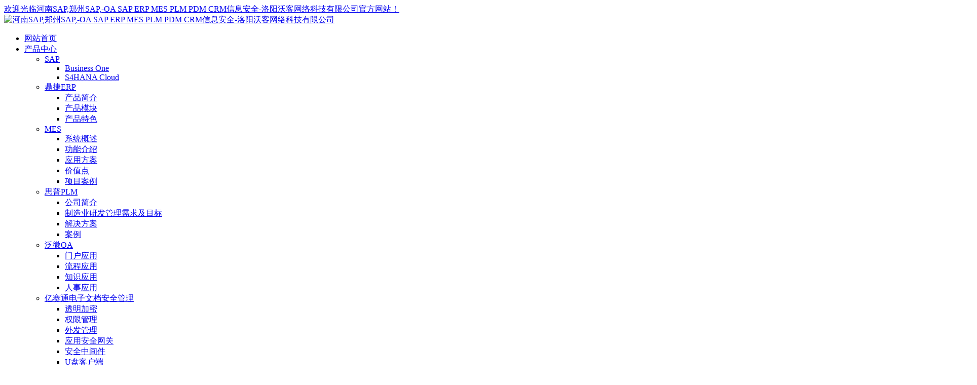

--- FILE ---
content_type: text/html; Charset=GB2312
request_url: http://www.zhqy.org/cn/YingYongFangAn/p2s_763.html
body_size: 8664
content:
<!DOCTYPE html>
<html>
<head>    <meta http-equiv="Content-Type" content="text/html; charset=gb2312" />
    <meta charset="GB2312">
	<meta name="viewport" content="width=device-width, initial-scale=1">
    <!--<meta name="viewport" content="target-densitydpi=device-dpi,width=device-width,minimum-scale=0.05,maximum-scale=1.0,user-scalable=yes"/>    -->
	<meta http-equiv="pragma" content="cache">
	<meta http-equiv="cache-control" content="public">
    <meta http-equiv="X-UA-Compatible" content="ie=edge">
    <meta name="format-detection" content="telephone=no" />
    <meta name="apple-mobile-web-app-title" content="河南SAP,郑州SAP,-OA SAP ERP MES PLM PDM CRM信息安全-洛阳沃客网络科技有限公司" />
    <meta name="apple-mobile-web-app-capable" content="yes" />
	<meta name="applicable-device" content="pc,mobile">
	<meta name="robots" content="all" />
	<meta http-equiv="Content-Language" content="zh-cn" />
	<meta http-equiv="expires" content="2026/1/22 20:24:05" /> 
	<meta name="keywords" content="洛阳沃客网络科技有限公司,鼎捷ERP,亿赛通数据安全系统,泛微OA及上海思普PLM,河南SAP,沃客科技,OA,SAP,ERP,MES,PLM,PDM,CRM,信息安全">
	<meta name="description" content="  MES的特点              MES系统基本功能              MES的应用场景              MES产品特点              MES系统业务蓝图             通过辅助排产，使计划更加合理              车间实现无纸化数据采集              车间员工绩效的量化              质量检验过程精细化管控   .">
	<title>应用方案_应用方案_洛阳沃客网络科技有限公司</title>
	
	<link href="/skins/css/amazeui.min.css" rel="stylesheet" type="text/css">
	<!--<link href="/skins/rs-plugin/rs-plugin/css/settings.css" media="screen" rel="stylesheet" type="text/css" />-->
	<link href="/skins/css/bootstrap.min.css" rel="stylesheet">
	<link href="/skins/css/font-awesome.min.css" rel="stylesheet" type="text/css">
	

		<link rel="stylesheet" href="/skins/css/animate.min.css">
		<link rel="stylesheet" href="/skins/css/magnific-popup.css">



	<link href="/skins/css/base.css?v=1111411" rel="stylesheet">
	<link href="/skins/css/default.css?v=1111411" rel="stylesheet" id="color">
	<link href="/skins/css/responsive.css?v=1111411" rel="stylesheet">

    <!--[if lte IE 6]>
    <script src="/skins/js/DD_belatedPNG_0.0.8a-min.js" type="text/javascript"></script>
    <script>DD_belatedPNG.fix('*');</script>
    <![endif]-->
<!--图片放大效果 失效-->
	<!--<script src="/skins/js/lightbox.js" type="text/javascript"></script>
	<link rel="stylesheet" href="/skins/css/lightbox.min.css" type="text/css" media="screen" />-->
<!--图片放大效果-->

<!--<script src="/skins/js/resizeimg.js" type="text/javascript"></script>--></head>
<body class="backimg">
	
  <!-- header -->
  <header class="header-normal">
	<div class="topbox">
		<div class="outerBox">
		<div class="fl Wellcome">
			<a href="http://www.zhqy.org">欢迎光临河南SAP,郑州SAP,-OA SAP ERP MES PLM PDM CRM信息安全-洛阳沃客网络科技有限公司官方网站！</a>
		</div>
<!--		<ul class="fr headernav">

			<li class="login"><a href="/cn/GongSiJieShao/a2s_6.html">关于我们</a></li>
			<li class="login"><a href="http://www.zhqy.org/cn/LianXiWoMen/as_5.html">联系我们</a></li>
		</ul>-->
		</div>
	</div>
	<div class="sticky">
      <div class="container"> 
        <!-- Logo -->
        <div class="logo"> <a href="/"><img class="img-responsive" src="/skins/images/logo.png" alt="河南SAP,郑州SAP,-OA SAP ERP MES PLM PDM CRM信息安全-洛阳沃客网络科技有限公司" ></a> </div>
        
        <!-- Navigation -->
        <nav class="navbar webimenu"> 
          <!-- MENU BUTTON RESPONSIVE -->
          <div class="menu-toggle"><i class="fa fa-bars"></i></div>
          <!-- NAV -->
          <ul class="nav ownmenu"><li> <a href="/">网站首页</a></li><li><a  href='http://www.zhqy.org/cn/ZhiShiJiaoFu/p2l_1.html'>产品中心</a><ul class="dropdown animated-3s fadeIn"><li><a  href='/cn/SAP36/p2s_613.html'>SAP</a><ul class="dropdown animated-3s fadeIn"><li><a  href='http://www.zhqy.org/cn/BusinessOne/p2l_1.html'>Business One</a></li><li><a  href='http://www.zhqy.org/cn/S4HANACloud/p2l_1.html'>S4HANA Cloud</a></li></ul></li><li><a  href='/cn/ERP/p2s_614.html'>鼎捷ERP</a><ul class="dropdown animated-3s fadeIn"><li><a  href='http://www.zhqy.org/cn/ChanPinJianJie/p2l_1.html'>产品简介</a></li><li><a  href='http://www.zhqy.org/cn/ChanPinMoKuai/p2l_1.html'>产品模块</a></li><li><a  href='http://www.zhqy.org/cn/ChanPinTeSe/p2l_1.html'>产品特色</a></li></ul></li><li><a  href='/cn/XiTongGaiShu/p2s_761.html'>MES</a><ul class="dropdown animated-3s fadeIn"><li><a  href='http://www.zhqy.org/cn/XiTongGaiShu/p2l_1.html'>系统概述</a></li><li><a  href='http://www.zhqy.org/cn/GongNengJieShao/p2l_1.html'>功能介绍</a></li><li><a  href='http://www.zhqy.org/cn/YingYongFangAn/p2l_1.html'>应用方案</a></li><li><a  href='http://www.zhqy.org/cn/JiaZhiDian/p2l_1.html'>价值点</a></li><li><a  href='http://www.zhqy.org/cn/XiangMuAnLi/p2l_1.html'>项目案例</a></li></ul></li><li><a  href='http://www.zhqy.org/cn/SiPuPLM/p2l_1.html'>思普PLM</a><ul class="dropdown animated-3s fadeIn"><li><a  href='http://www.zhqy.org/cn/GongSiJianJie/p2l_1.html'>公司简介</a></li><li><a  href='http://www.zhqy.org/cn/ZhiZaoYeYanFaGuanLiXuQiuJiMuBiao/p2l_1.html'>制造业研发管理需求及目标</a></li><li><a  href='http://www.zhqy.org/cn/JieJueFangAn79/p2l_1.html'>解决方案</a></li><li><a  href='http://www.zhqy.org/cn/AnLi/p2l_1.html'>案例</a></li></ul></li><li><a  href='/cn/OA/p2s_618.html'>泛微OA</a><ul class="dropdown animated-3s fadeIn"><li><a  href='http://www.zhqy.org/cn/MenHuYingYong/p2l_1.html'>门户应用</a></li><li><a  href='http://www.zhqy.org/cn/LiuChengYingYong/p2l_1.html'>流程应用</a></li><li><a  href='http://www.zhqy.org/cn/ZhiShiYingYong/p2l_1.html'>知识应用</a></li><li><a  href='http://www.zhqy.org/cn/RenShiYingYong/p2l_1.html'>人事应用</a></li></ul></li><li><a  href='/cn/XinXiAnQuan39/p2s_617.html'>亿赛通电子文档安全管理</a><ul class="dropdown animated-3s fadeIn"><li><a  href='http://www.zhqy.org/cn/TouMingJiaMi/p2l_1.html'>透明加密</a></li><li><a  href='http://www.zhqy.org/cn/QuanXianGuanLi/p2l_1.html'>权限管理</a></li><li><a  href='http://www.zhqy.org/cn/WaiFaGuanLi/p2l_1.html'>外发管理</a></li><li><a  href='http://www.zhqy.org/cn/YingYongAnQuanWangGuan/p2l_1.html'>应用安全网关</a></li><li><a  href='http://www.zhqy.org/cn/AnQuanZhongJianJian/p2l_1.html'>安全中间件</a></li><li><a  href='http://www.zhqy.org/cn/UPanKeHuDuan/p2l_1.html'>U盘客户端</a></li><li><a  href='http://www.zhqy.org/cn/ZhiNengYiDongKeHuDuan/p2l_1.html'>智能移动客户端</a></li></ul></li><li><a  href='/cn/QiYeWangPanJieShao/p2s_704.html'>鸿翼企业网盘</a><ul class="dropdown animated-3s fadeIn"><li><a  href='http://www.zhqy.org/cn/QiYeWangPanJieShao/p2l_1.html'>企业网盘介绍</a></li><li><a  href='http://www.zhqy.org/cn/WenJianGaoXiaoXieZuo/p2l_1.html'>文件高效协作</a></li><li><a  href='http://www.zhqy.org/cn/WenJianAnQuanGuanLi/p2l_1.html'>文件安全管理</a></li><li><a  href='http://www.zhqy.org/cn/WenJianNeiRongJiXiTongGuanLi/p2l_1.html'>文件内容及系统管理</a></li><li><a  href='http://www.zhqy.org/cn/CunChuGuanLi/p2l_1.html'>存储管理</a></li><li><a  href='http://www.zhqy.org/cn/XiTongKuoZhanGongNeng/p2l_1.html'>系统扩展功能</a></li><li><a  href='http://www.zhqy.org/cn/XiTongJiaGou/p2l_1.html'>系统架构</a></li></ul></li><li><a  href='/cn/chongYaoXingJiBeiJing/p2s_757.html'>科力锐灾备</a><ul class="dropdown animated-3s fadeIn"><li><a  href='http://www.zhqy.org/cn/GongSiJieShao62/p2l_1.html'>公司介绍</a></li><li><a  href='http://www.zhqy.org/cn/ZaiBeiDeGaiNian/p2l_1.html'>灾备的概念</a></li><li><a  href='http://www.zhqy.org/cn/ZaiBeiFangAn/p2l_1.html'>灾备方案</a></li><li><a  href='http://www.zhqy.org/cn/chongYaoXingJiBeiJing/p2l_1.html'>重要性及背景</a></li></ul></li></ul></li><li><a >解决方案</a><ul class="dropdown animated-3s fadeIn"><li><a  href='http://www.zhqy.org/cn/FuWuTiXi/pdl_1.html'>服务体系</a></li><li><a  href='http://www.zhqy.org/cn/XinXiAnQuan/pdl_1.html'>信息安全</a></li><li><a  href='http://www.zhqy.org/cn/XieTongBanGong/pdl_1.html'>协同办公</a></li><li><a  href='http://www.zhqy.org/cn/ZhiNengZhiZao/pdl_1.html'>智能制造</a></li><li><a  href='http://www.zhqy.org/cn/GongYeHuLianWangJiDaShuJuYingYong/as_82.html'>工业互联网及大数据应用</a></li><li><a  href='http://www.zhqy.org/cn/SAPJieJueFangAn/a4s_83.html'>SAP解决方案</a></li><li><a  href='http://www.zhqy.org/cn/GongYeHuLianWangPingTai/a4s_84.html'>工业互联网平台</a></li></ul></li><li><a  href='http://www.zhqy.org/cn/ChengGongAnLi/p2l_1.html'>成功案例</a></li><li><a  href='http://www.zhqy.org/cn/WoKeZhiHuiQiYeGongGongFuWuPingTai/nl_1.html'>服务平台</a><ul class="dropdown animated-3s fadeIn"><li><a  href='http://www.zhqy.org/cn/ChanPinFangAn/nl_1.html'>产品方案</a></li><li><a  href='http://www.zhqy.org/cn/jishufuwu/nl_1.html'>技术服务</a></li><li><a  href='http://www.zhqy.org/cn/qianyanzixun/nl_1.html'>前沿资讯</a></li></ul></li><li><a >新闻中心</a><ul class="dropdown animated-3s fadeIn"><li><a  href='http://www.zhqy.org/cn/GongSiXinWen/nl_1.html'>公司新闻</a></li><li><a  href='http://www.zhqy.org/cn/XingYeXinWen/nl_1.html'>行业新闻</a></li></ul></li><li><a  href='/cn/ZhaoPinJianZhang/a3s_31.html'>招聘专区</a></li><li><a  href='/cn/GongSiJieShao/a2s_6.html'>关于我们</a></li></ul>
        </nav>
      </div>
    </div>
  </header>
  <div class="clear"></div>

<!--======= 内页banner =========-->
<!--<section class="sub-bnr sub-bnr2" data-stellar-background-ratio="0.5" style=" background:url(/skins/images/BannerPrduList.jpg);" >
<div class="position-center-center">
<div class="container">
<h3>解决方案</h3>
<hr>
<ol class="breadcrumb">
  <li class="active">技术领先 免费试用 安全信赖</li>
</ol>
</div>
</div>
</section>-->
<div class="innbanner"><img src="/skins/images/BannerPrduList.jpg"></div>
	<div class="innerMain pic2_show_page showPage">
		<div class="container mt-2">
				<ol class="breadcrumb"><li class="breadcrumb-item">您的位置：<i class="fa fa-home"></i></li><li class="breadcrumb-item"><a href="/">网站首页</a></li><li class="breadcrumb-item"><a href='http://www.zhqy.org/cn/ZhiShiJiaoFu/p2l_1.html'>产品中心</a></li><li class="breadcrumb-item"><a href='/cn/XiTongGaiShu/p2s_761.html'>MES</a></li><li class="breadcrumb-item"><a href='http://www.zhqy.org/cn/YingYongFangAn/p2l_1.html'>应用方案</a></li></ol>
		</div>
			<!-- about -->
		<section class="mainBox">
			<div class="container py-4 mt-2 contentBox">
				<h3 class="tittle text-center mb-3">应用方案</h3>
				
				<div class="picLables">
<!--					<div class="col-md-6 pic">
						
							<a href="/upfilm/infoUploadFiles/202211/2411523977403.jpg" target="_blank" title="应用方案放大图"><img src="/upfilm/infoUploadFiles/202211/2411523977403.jpg" onerror="this.style.display='none'"  border="0" style=""/>
							<br>
							点击看大图
							</a>
						
						<div class="clearfix"></div>
					</div>-->
					<div class="col-md-6 Lables">
						
<!--						<div class="aLable"><strong>申请号：</strong><span></span></div>
						<div class="aLable"><strong>申请日：</strong><span></span></div>
						<div class="aLable"><strong>授权公告号：</strong><span></span></div>
						<div class="aLable"><strong>授权公告日：</strong><span></span></div>
						<div class="aLable"><strong>申请（专利权）人：</strong><span></span></div>
						<div class="aLable"><strong>发明人：</strong><span></span></div>-->
						
<!--						<div class="aLable"><strong>申请号：</strong><span></span></div>
						<div class="aLable"><strong>所属申请人：</strong><span></span></div>
						
						
						<div class="aLable"><strong>资讯点击量：</strong><span>924次</span></div>
						<div class="aLable"><strong>资讯发布日期：</strong><span>2022/11/22</span></div>
						<div class="aLable"><strong>资讯来源：</strong><span>洛阳沃客网络科技有限公司</span></div>
						-->
					</div>
					<div class="clearfix"></div>
				</div>
				
				
				<div class="titleLable">
					<label>

					</label>
				</div>
				
				<p class="tit text-center mx-auto"></p>
				<div class="row pageContents pt-4 mt-md-4">
					<p><span style="font-size: 36px;">MES的特点</span></p><p><span style="font-size: 36px;"><img src="/upfilm/infoUploadFiles/202211/221669105845551.jpg" title="image.png" alt="image.png"/><br/></span></p><p><span style="font-size: 36px;"></span></p><p><span style="font-size: 36px;">MES系统基本功能</span></p><p><span style="font-size: 36px;"><img src="/upfilm/infoUploadFiles/202211/221669106534692.jpg" title="image.png" alt="image.png"/><br/></span></p><p><span style="font-size: 36px;"></span></p><p><span style="font-size: 36px;">MES的应用场景</span></p><p><span style="font-size: 36px;"><img src="/upfilm/infoUploadFiles/202211/221669106616340.jpg" title="image.png" alt="image.png"/></span><br/></p><p><span style="font-size: 36px;"></span></p><p><span style="font-size: 36px;">MES产品特点</span></p><p><span style="font-size: 36px;"><img src="/upfilm/infoUploadFiles/202211/221669106704500.jpg" title="image.png" alt="image.png"/></span><br/></p><p><span style="font-size: 36px;"></span></p><p><span style="font-size: 36px;">MES系统业务蓝图</span></p><p><span style="font-size: 36px;"><img src="/upfilm/infoUploadFiles/202211/231669193646960.jpg" title="image.png" alt="image.png"/><br/></span></p><p><br/></p><p><span style="font-size: 36px;">通过辅助排产，使计划更加合理</span></p><p><span style="font-size: 36px;"><img src="/upfilm/infoUploadFiles/202211/231669196118408.jpg" title="image.png" alt="image.png"/><br/></span></p><p><span style="font-size: 36px;"></span></p><p style="text-align: left;"><span style="font-size: 36px;">车间实现无纸化数据采集</span></p><p><span style="font-size: 36px;"><img src="/upfilm/infoUploadFiles/202211/241669257378986.jpg" title="image.png" alt="image.png"/><br/></span></p><p><span style="font-size: 36px;"></span></p><p><span style="font-size: 36px;">车间员工绩效的量化</span></p><p><span style="font-size: 36px;"><img src="/upfilm/infoUploadFiles/202211/241669257437110.jpg" title="image.png" alt="image.png"/><br/></span></p><p><span style="font-size: 36px;"></span></p><p><span style="font-size: 36px;">质量检验过程精细化管控</span></p><p><span style="font-size: 36px;"><img src="/upfilm/infoUploadFiles/202211/241669257528991.jpg" title="image.png" alt="image.png"/><br/></span></p><p><span style="font-size: 36px;">.........................................................</span></p><p><span style="font-size: 36px;"></span></p><p><span style="font-size: 36px;">在制品跟踪及物料状态可追溯</span></p><p><span style="font-size: 36px;"><img src="/upfilm/infoUploadFiles/202211/241669257654166.jpg" title="image.png" alt="image.png"/><br/></span></p><p><span style="font-size: 36px;"></span></p><p><span style="font-size: 36px;">仓库管理-条码、移动化</span></p><p><span style="font-size: 36px;"><img src="/upfilm/infoUploadFiles/202211/241669259890759.jpg" title="image.png" alt="image.png"/><br/></span></p><p><span style="font-size: 36px;"></span></p><p><span style="font-size: 36px;">资源、能源管理-工装、刀具、量具、能源仪表等</span></p><p><span style="font-size: 36px;"><img src="/upfilm/infoUploadFiles/202211/241669259940219.jpg" title="image.png" alt="image.png"/><br/></span></p><p><span style="font-size: 36px;"></span></p><p><span style="font-size: 36px;">设备管理-资产与运维、维修</span></p><p><span style="font-size: 36px;"><img src="/upfilm/infoUploadFiles/202211/241669260541563.jpg" title="image.png" alt="image.png"/><br/></span></p><p><span style="font-size: 36px;"></span></p><p><span style="font-size: 36px;">异常预警、防呆控制</span></p><p><span style="font-size: 36px;"><img src="/upfilm/infoUploadFiles/202211/241669260772401.jpg" title="image.png" alt="image.png"/></span><br/></p><p><span style="font-size: 36px;"></span></p><p><span style="font-size: 36px;">决策分析-报表与大屏</span></p><p><span style="font-size: 36px;"><img src="/upfilm/infoUploadFiles/202211/241669260828727.jpg" title="image.png" alt="image.png"/></span><br/></p><p><span style="font-size: 36px;"></span></p><p><span style="font-size: 36px;">MES项目里程碑阶段</span></p><p><span style="font-size: 36px;"><img src="/upfilm/infoUploadFiles/202211/241669260976569.jpg" title="image.png" alt="image.png"/><br/></span></p><p><span style="font-size: 36px;"></span></p><p><span style="font-size: 36px;">MES项目质量控制</span></p><p><span style="font-size: 36px;"><img src="/upfilm/infoUploadFiles/202211/241669261067126.jpg" title="image.png" alt="image.png"/></span><br/></p><p><span style="font-size: 36px;"></span></p><p><span style="font-size: 36px;">项目人员配置</span></p><p><span style="font-size: 36px;"><img src="/upfilm/infoUploadFiles/202211/241669261127181.jpg" title="image.png" alt="image.png"/><br/></span></p><p><span style="font-size: 36px;"><br/></span></p><p><br/></p>
					
				</div>
			</div>
		</section>
		<!-- //about -->

	

	
		
<script type="text/javascript">
////    alert("1231");
//    $(document).ready(function () {
//        
//		//alert("1232");
//        //$("#news-content img").load(function () {
//            //alert("1233");
//            var w = document.documentElement.clientWidth - 40; //容器宽度 
//			if(w>1140){w=1140;}
//            //alert(w);
//            var img_w, img_h, height;
//            $(".pageContents img").each(function () {//如果有很多图片，我们可以使用each()遍历 
//                 img_w = $(this).width(); //图片宽度 
//                 img_h = $(this).height(); //图片高度 
//                if (img_w > w) {//如果图片宽度超出容器宽度--要撑破了 
//                     height = (w * img_h) / img_w; //高度等比缩放 
//                    $(this).css({ "width": w, "height": height }); //设置缩放后的宽度和高度 
//                }
//                //alert("img_w=" + img_w + ";img_h=" + img_h + ";w=" + w + ";");
//            });
//        //});
//    }); 
</script>
		
		
		
		
		
	</div>
<!--======= 网站底部 =========-->
<footer>
	<div class="container"> 
	<!-- FOOTER -->
	<div class="footer-info">
		<div class="row"> 
		<div class="infobox footCpNav" style="display:none;">
			<div class="abox"  data-am-scrollspy="{repeat:false,animation:'fade', delay: 200}">
				<a href="http://www.zhqy.org/cn/ZhiNengZhiZao/pdl_1.html" title="更多 智能制造" target="_blank"><h4>智能制造<i class="fa fa-angle-down"></i></h4></a>
				<span>Intelligent manufacturing division.</span>
				<ul>
<li><i class="fa fa-caret-right fl"></i><a href="http://www.zhqy.org/cn/ZhiNengZhiZao/pds_249.html" title="ERP-易助管理软件"  target="_blank" >ERP-易助管理软件</a><div class="clearfix"></div></li>
<li><i class="fa fa-caret-right fl"></i><a href="http://www.zhqy.org/cn/ZhiNengZhiZao/pds_250.html" title="ERP-易飞管理软件"  target="_blank" >ERP-易飞管理软件</a><div class="clearfix"></div></li>
<li><i class="fa fa-caret-right fl"></i><a href="http://www.zhqy.org/cn/ZhiNengZhiZao/pds_251.html" title="企明星管理软件"  target="_blank" >企明星管理软件</a><div class="clearfix"></div></li>
<li><i class="fa fa-caret-right fl"></i><a href="http://www.zhqy.org/cn/ZhiNengZhiZao/pds_254.html" title="产品全生命周期管理-项目管理"  target="_blank" >产品全生命周期管理-项目管理</a><div class="clearfix"></div></li>
</ul>

			</div>
			<div class="abox"  data-am-scrollspy="{repeat:false,animation:'fade', delay: 300}">
				<a href="http://www.zhqy.org/cn/XinXiAnQuan/pdl_1.html" title="更多 信息安全" target="_blank"><h4>信息安全<i class="fa fa-angle-down"></i></h4></a>
				<span>Information security division.</span>
				<ul>
<li><i class="fa fa-caret-right fl"></i><a href="http://www.zhqy.org/cn/XinXiAnQuan/pds_246.html" title="电子文档安全管理系统"  target="_blank" >电子文档安全管理系统</a><div class="clearfix"></div></li>
<li><i class="fa fa-caret-right fl"></i><a href="http://www.zhqy.org/cn/XinXiAnQuan/pds_247.html" title="敏感数据泄露防护系统"  target="_blank" >敏感数据泄露防护系统</a><div class="clearfix"></div></li>
<li><i class="fa fa-caret-right fl"></i><a href="http://www.zhqy.org/cn/XinXiAnQuan/pds_248.html" title="网络敏感数据统计"  target="_blank" >网络敏感数据统计</a><div class="clearfix"></div></li>
<li><i class="fa fa-caret-right fl"></i><a href="http://www.zhqy.org/cn/XinXiAnQuan/pds_245.html" title="应用安全网关"  target="_blank" >应用安全网关</a><div class="clearfix"></div></li>
</ul>

			</div>
			<div class="abox"  data-am-scrollspy="{repeat:false,animation:'fade', delay:400}">
				<a href="http://www.zhqy.org/cn/XieTongBanGong/pdl_1.html" title="更多 协同办公" target="_blank"><h4>协同办公<i class="fa fa-angle-down"></i></h4></a>
				<span>Mobile office division.</span>
				<ul>
<li><i class="fa fa-caret-right fl"></i><a href="http://www.zhqy.org/cn/XieTongBanGong/pds_242.html" title="CRM-销售管理"  target="_blank" >CRM-销售管理</a><div class="clearfix"></div></li>
<li><i class="fa fa-caret-right fl"></i><a href="http://www.zhqy.org/cn/XieTongBanGong/pds_240.html" title="CRM-营销管理"  target="_blank" >CRM-营销管理</a><div class="clearfix"></div></li>
<li><i class="fa fa-caret-right fl"></i><a href="http://www.zhqy.org/cn/XieTongBanGong/pds_239.html" title="CRM-服务管理"  target="_blank" >CRM-服务管理</a><div class="clearfix"></div></li>
<li><i class="fa fa-caret-right fl"></i><a href="http://www.zhqy.org/cn/XieTongBanGong/pds_238.html" title="CRM-业务互联"  target="_blank" >CRM-业务互联</a><div class="clearfix"></div></li>
</ul>

			</div>
			<div class="abox"  data-am-scrollspy="{repeat:false,animation:'fade', delay: 500}">
				<a href="http://www.zhqy.org/cn/FuWuTiXi/pdl_1.html" title="更多 服务体系" target="_blank"><h4>服务体系<i class="fa fa-angle-down"></i></h4></a>
				<span>A service oriented to the future.</span>
				<ul>
</ul>

			</div>
		</div>
		<div class="infobox footNav">
			<ul>
			<li><a href="/"><i class="fa fa-home"></i>网站首页</a></li>
			<li><a href="http://www.zhqy.org/cn/ZhiNengZhiZao/pdl_1.html"><i class="fa fa-gears"></i>智能制造</a></li>
			<li><a href="/cn/GongSiJieShao/a2s_6.html"><i class="fa fa-newspaper-o"></i>关于我们</a></li>
			<li><a href="http://www.zhqy.org/cn/XieTongBanGong/pdl_1.html"><i class="fa fa-mobile-phone"></i>协同办公</a></li>
			<li><a href="http://www.zhqy.org/cn/GongSiXinWen/nl_1.html"><i class="fa fa-map-o"></i>新闻中心</a></li>
			<li><a href="http://www.zhqy.org/cn/XinXiAnQuan/pdl_1.html"><i class="fa fa-shield"></i>信息安全</a></li>
			<!--<li><a href="http://www.zhqy.org/cn/ZhaoBingMaiMa/p2l_1.html"><i class="fa fa-users"></i>加入我们</a></li>-->
			<!-- <li><a href="/cn/GongSiJieShao/a2s_6.html#JoinUsBox"><i class="fa fa-users"></i>加入我们</a></li>-->
			<li><a href="http://www.zhqy.org/cn/ChengGongAnLi/p2l_1.html"><i class="fa fa-cloud"></i>成功案例</a></li>
			<li><a href="http://www.zhqy.org/cn/FuWuTiXi/pdl_1.html"><i class="fa fa-server"></i>服务体系</a></li>
			</ul>
			
		</div>
		<div class="infobox footNav">
			
			<div class="clearfix"></div>
			<div class="ewm"  data-am-scrollspy="{repeat:true,animation:'fade', delay: 100}">
			<img class="weixing-ma" src="/skins/images/online/微信二维码.jpg">
			<span>请扫码关注我们吧！</span>
			</div>
		</div>
		<!-- keep in touch -->
		<div class="infobox footContent">
			<!--<h5><i class="fa fa-vcard"></i>联系我们</h5>-->
			<div class="news-letter">
			<ul class="contact-info">
			<li>
				<div class="media-left"> <i class="fa fa-map-marker"></i> </div>
				<div class="media-body">
				<h6>Address</h6>
				<p>河南省洛阳市西工区棉麻北路ITC孵化基地 沃客科技</p>
				</div>
			</li>
			<li>
				<div class="media-left"> <i class="fa fa-volume-control-phone"></i> </div>
				<div class="media-body">
				<h6>Phone</h6>
				<p>0379-63630379&nbsp;&nbsp;&nbsp;13838886347</p>
				</div>
			</li>
			<li>
				<div class="media-left"> <i class="fa fa-envelope"></i> </div>
				<div class="media-body">
				<h6>E-mail</h6>
				<p>lywk@zhqy.org</p>
				</div>
			</li>
			</ul>
			</div>
		</div>
		<div class="col-md-2"></div>
		</div>
	</div>
	</div>
</footer>
<!--======= RIGHTS =========-->
<div class="rights light-gray-bg">
	<div class="container">
	<div><p>
    &nbsp; &nbsp;CopyRight &nbsp; 2016 - 2022 All Rights Reserved 版权所有 洛阳沃客网络科技有限公司 &nbsp;<a href="http://beian.miit.gov.cn/" target="_blank">豫ICP备11022478号-3</a>
</p></div>
	</div>
</div>
<div class="imBox">
	<div class="gbut open"><i class="fa fa-plus"></i></div>
	<div class="gbut close"><i class="fa fa-power-off"></i></div>
	
	<div class="but but01"><i class="fa fa-phone"></i><div><strong>咨询电话</strong><br>0379-63630379</div></div>
	<!--<div class="but but01 mobs"><a href="tel:0379-63630379" target="_blank"><i class="fa fa-phone"></i><div><strong>咨询电话</strong><br>0379-63630379</div></a></div>-->
	
	<div class="but but02"><a href="https://www.fqixin.cn/fsh5/smart-form/index.html?cardId=5a6ecafe2848bd87d85a713c" target="_blank" rel="nofollow" title="咨询我们"><i class="fa fa-headphones"></i><div><strong>欢迎留言</strong><br>我们将尽快回复！</div></a></div>
	<div class="but but03"><i class="fa fa-qrcode"></i><div><img class="ewm" src="/skins/images/online/微信二维码.jpg"></div></div>
	<div class="but but04 go-top"><i class="fa fa-arrow-circle-o-up"></i></div>
</div>






<div style="display:none;">
	<!-- JavaScripts --> 
	<script src="/skins/js/jquery.min.js" type="text/javascript"></script> 
	<script src="/skins/js/bootstrap.min.js" type="text/javascript"></script> 
	<script src="/skins/js/amazeui.min.js" type="text/javascript"></script><!--Amazeui-->
	<script src="/skins/js/own-menu.js" type="text/javascript"></script> 
	<script src="/skins/js/owl.carousel.min.js" type="text/javascript"></script> 


		<script src="/skins/js/wow.min.js"></script>

		<script src="/skins/js/jquery.magnific-popup.min.js"></script>


<!--	
	<script src="/skins/js/color-switcher.js" type="text/javascript"></script> -->
	<!-- SLIDER REVOLUTION 4.x SCRIPTS  --> <!--banner-->
<!--	<script src="/skins/rs-plugin/rs-plugin/js/jquery.tp.t.min.js" type="text/javascript"></script> 
	<script src="/skins/rs-plugin/rs-plugin/js/jquery.tp.min.js" type="text/javascript"></script> 
	<script src="/skins/js/main.js?v=1111" type="text/javascript"></script>
	-->
	<!--在线客服-->
	<script src="/skins/js/online.js?v=1111" type="text/javascript"></script>

	
	<script type="text/javascript" src="//js.users.51.la/21375239.js"></script>

<script>
		$('.popup').magnificPopup({
			type: 'image',
			gallery:{
			enabled:true
			}
		});

		var window_width = $(window).width();   
			if(window_width > 767){
            new WOW().init();
		}


</script>

</div>
<div style="display:none;">
<script type="text/javascript" src="//js.users.51.la/21375239.js"></script>
</div>
</body>
</html>